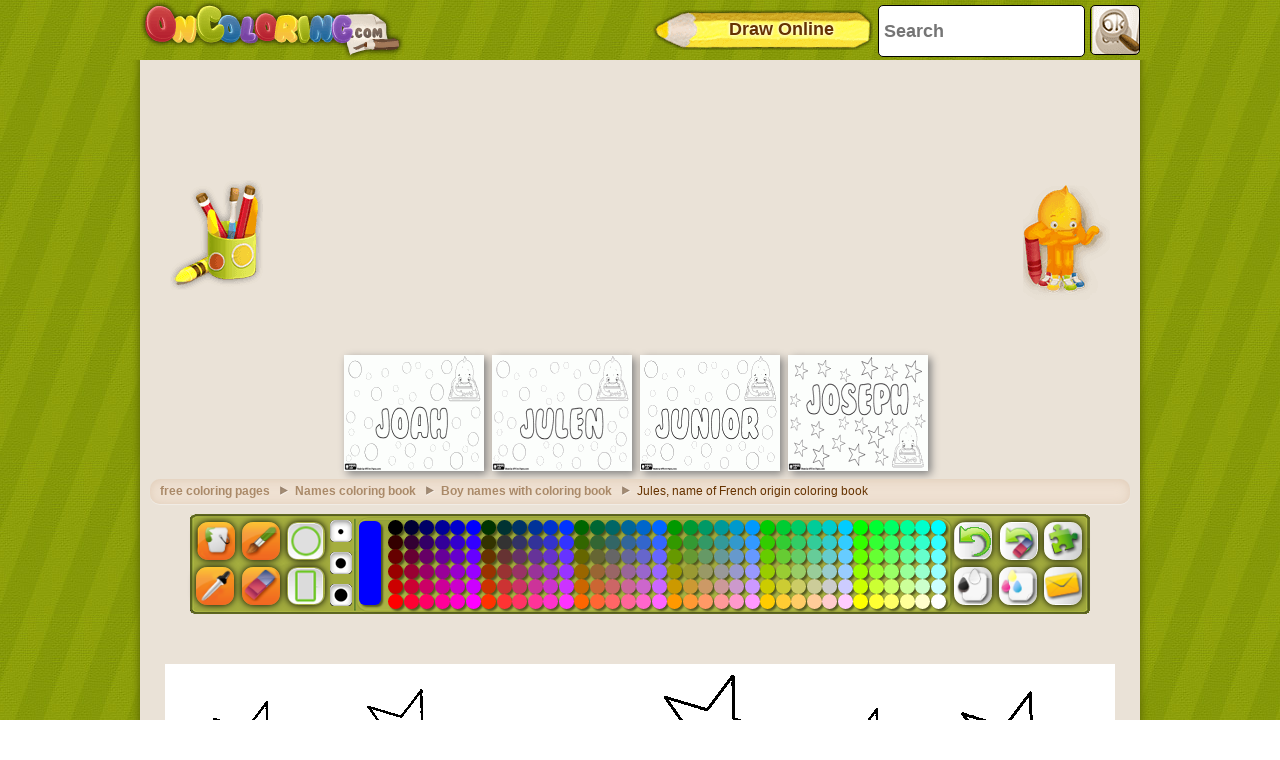

--- FILE ---
content_type: text/html; charset=utf-8
request_url: https://accounts.google.com/o/oauth2/postmessageRelay?parent=https%3A%2F%2Fwww.oncoloring.com&jsh=m%3B%2F_%2Fscs%2Fabc-static%2F_%2Fjs%2Fk%3Dgapi.lb.en.OE6tiwO4KJo.O%2Fd%3D1%2Frs%3DAHpOoo_Itz6IAL6GO-n8kgAepm47TBsg1Q%2Fm%3D__features__
body_size: 161
content:
<!DOCTYPE html><html><head><title></title><meta http-equiv="content-type" content="text/html; charset=utf-8"><meta http-equiv="X-UA-Compatible" content="IE=edge"><meta name="viewport" content="width=device-width, initial-scale=1, minimum-scale=1, maximum-scale=1, user-scalable=0"><script src='https://ssl.gstatic.com/accounts/o/2580342461-postmessagerelay.js' nonce="4-fAT_1Zat0YtSEf4mwDJQ"></script></head><body><script type="text/javascript" src="https://apis.google.com/js/rpc:shindig_random.js?onload=init" nonce="4-fAT_1Zat0YtSEf4mwDJQ"></script></body></html>

--- FILE ---
content_type: text/html; charset=utf-8
request_url: https://www.google.com/recaptcha/api2/aframe
body_size: 268
content:
<!DOCTYPE HTML><html><head><meta http-equiv="content-type" content="text/html; charset=UTF-8"></head><body><script nonce="BDi689RBYJe_wASDFgAoOQ">/** Anti-fraud and anti-abuse applications only. See google.com/recaptcha */ try{var clients={'sodar':'https://pagead2.googlesyndication.com/pagead/sodar?'};window.addEventListener("message",function(a){try{if(a.source===window.parent){var b=JSON.parse(a.data);var c=clients[b['id']];if(c){var d=document.createElement('img');d.src=c+b['params']+'&rc='+(localStorage.getItem("rc::a")?sessionStorage.getItem("rc::b"):"");window.document.body.appendChild(d);sessionStorage.setItem("rc::e",parseInt(sessionStorage.getItem("rc::e")||0)+1);localStorage.setItem("rc::h",'1768585088993');}}}catch(b){}});window.parent.postMessage("_grecaptcha_ready", "*");}catch(b){}</script></body></html>

--- FILE ---
content_type: application/javascript; charset=utf-8
request_url: https://fundingchoicesmessages.google.com/f/AGSKWxUf1Hk3GfaorQlhS_E1YFfmS7-MpZW_M6q5XCNpBu1ko6w1qNYnHdL_1dcyLC8Pf8QFsxcCY8kfC0dL7SNyYPosmfyv1j8dUesYLRBymIjPI-HpWlOhGWb45FZxs2XGutz2tFLmBMZLAIs8qmWT-AN_QFvKYfloKEMYVItKyZVTvCqZLUwQxpFIEuzJ/_/breakad__videoad./adstx._adcontent//fastclick728.
body_size: -1290
content:
window['55e7f024-a67b-4f3d-817c-21fa0cfc600d'] = true;